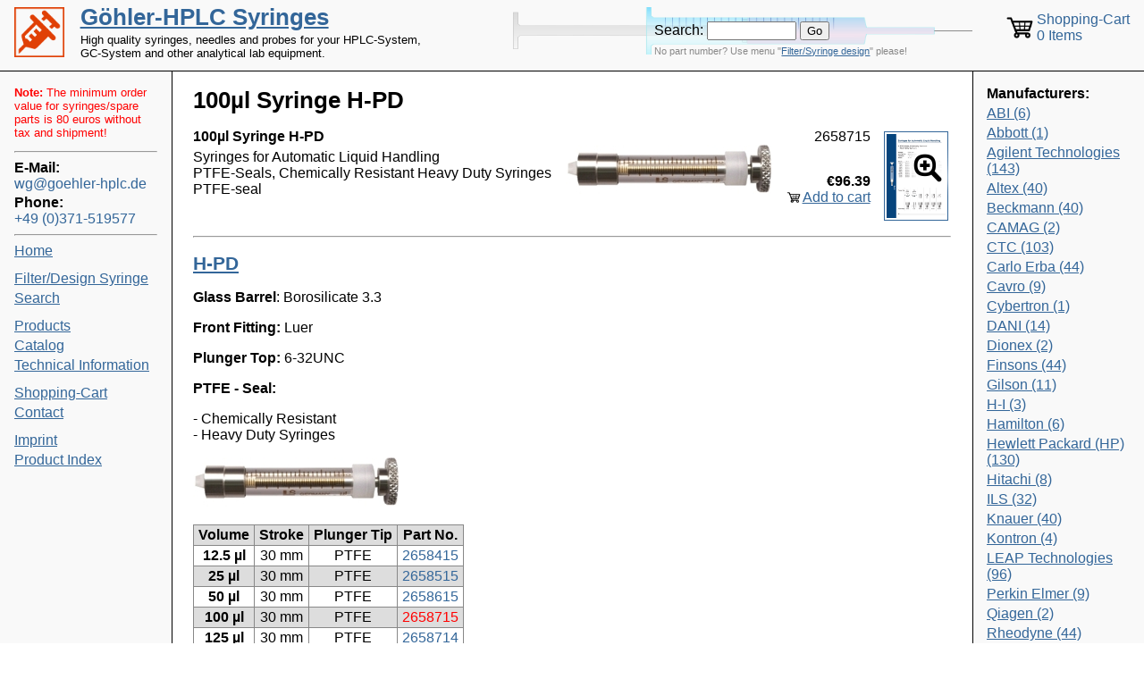

--- FILE ---
content_type: text/html; charset=UTF-8
request_url: https://www.goehler-hplc.de/syringes/?page=product&id=2658715
body_size: 6331
content:
<?xml version="1.0" encoding="utf-8"?><!DOCTYPE html PUBLIC "-//W3C//DTD XHTML 1.0 Strict//EN" "http://www.w3.org/TR/xhtml1/DTD/xhtml1-strict.dtd">
<html xmlns="http://www.w3.org/1999/xhtml" xmlns:v="urn:schemas-microsoft-com:vml" >
<head>
	<title>100µl Syringe H-PD | Göhler-HPLC Syringes</title>
	<meta http-equiv="content-type" content="application/xhtml+xml; charset=utf-8" />
	<meta http-equiv="content-language" content="en" />
	<meta name="description" content="High quality syringes, needles and probes for your HPLC-System, GC-System and other analytical lab equipment." />
	<meta name="keywords" lang="en" content="HPLC Syringes, Syringe Needles, Microsyringes, Luer-Lock, PEEK-Tubing Connectors, Syringes for Dosage of Gas & Liquids, Syringes for Autosampler, Syringes for Automatic Liquid Handling, Valves, Probes, Pumps, Chemnitz, Saxony, Germany" />
	<meta name="keywords" lang="de" content="HPLC Spritzen, Spritzen Nadeln, Microsyringes, Luer-Lock, PEEK-Tubing Verbinder, Spritzen für die Dosierung von Gasen & Flüssigkeiten, Spritzen für Autosampler, Spritzen für Automatic Liquid Handling, Ventile, Probes, Pumpen, Chemnitz, Sachsen, Deutschland" />

	<meta name="robots" content="index, follow" />
	<link rel="shortcut icon" type="image/x-icon" href="images/syringe-orange.ico" />
	<link rel="stylesheet" type="text/css" href="style.css?v=1693181741" />
	<link rel="stylesheet" type="text/css" href="photoswipe/photoswipe.css" />
	<link rel="stylesheet" type="text/css" href="photoswipe/default-skin/default-skin.css" />
	<script type="text/javascript" src="jquery-1.12.3.min.js"></script>
	<script type="text/javascript" src="readmore.min.js"></script>
	<script type="text/javascript" src="photoswipe/photoswipe.min.js"></script>
	<script type="text/javascript" src="photoswipe/photoswipe-ui-default.min.js"></script>
	<!--[if lt IE 7]>
	<style media="screen" type="text/css">
	.col1 { width:100%; }
	</style>
	<![endif]-->
	<script type="text/javascript">  
		$(function(){

			$('.filter-input input').on('change',function(){
				$('#filter-form').submit();
			});

			$('.shopcart-input input').on('change',function(){
				$('#shopcart-form').submit();
			});

			$('.more2').readmore({
				speed: 200,
				moreLink: '<a href="#" class="more-link">Use a different delivery address</a>',
				//lessLink: '<a href="#">Show less</a>',
				lessLink: '',
				collapsedHeight: 0,
			});

			$('.more1').readmore({
				speed: 200,
				moreLink: '<a href="#" class="more-link">For a formal inquiry/order, please add more customer data (optional)</a>',
				//lessLink: '<a href="#">Show less</a>',
				lessLink: '',
				collapsedHeight: 0,
			});


// Create a clone of the menu, right next to original.
$('.menu').addClass('original').clone().insertAfter('.menu').addClass('cloned').addClass('menu-fixed').removeClass('original').hide();

scrollIntervalID = setInterval(stickIt, 10);

function stickIt()
{
  var orgElement = $('.original');
  var footerElement = $('#footer');
  var orgElementPos = orgElement.offset();

  if ($(window).scrollTop() >= orgElementPos.top && $(window).height() > orgElement.outerHeight() + footerElement.outerHeight()) {
    // scrolled past the original position; now only show the cloned, sticky element.

    // Cloned element should always have same left position and width as original element.     
    coordsOrgElement = orgElement.offset();
    leftOrgElement = coordsOrgElement.left;  
    widthOrgElement = orgElement.width();

    $('.cloned').css('left',leftOrgElement+'px').css('width',widthOrgElement+'px').show();
    $('.original').css('visibility','hidden');
  } else {
    // not scrolled past the menu; only show the original menu.
    $('.cloned').hide();
    $('.original').css('visibility','visible');
  }
}


		});
	</script>
</head>
<body>

<div id="header">
	<div id="title"><a href=".">Göhler-HPLC Syringes</a></div>
	<div id="subtitle">High quality syringes, needles and probes for your HPLC-System, GC-System and other analytical lab equipment.</div>
		<div class="search">
		<form>
			<label>Search:</label>
			<input class="search-input" type="text" name="search" />
			<input type="submit" value="Go" />
			<input type="hidden" name="page" value="search" />
		</form>
		<p class="search-advice">No part number? Use menu "<a href="?page=filter" rel="nofollow">Filter/Syringe design</a>" please!</p>
	</div>
		<a class="shopcart-link" href="?page=cart" rel="nofollow">
	<div class="shopcart">
		Shopping-Cart<br />
		0 Items	</div>
	</a>
</div>
<div class="colmask holygrail">
<div class="colmid">
<div class="colleft">
<div class="col1wrap">
<div class="col1">
	<h1>100µl Syringe H-PD</h1>
<script type="application/ld+json">
{
  "@context": "http://schema.org/",
  "@type": "Product",
  "name": "100µl SYR H-PD",

  "image": "https://www.goehler-hplc.de/syringes/images/ils/catalog/syringesauto/H_PD_PTFE_230Px_150dpi.jpg",
  "description": "100µl SYR H-PD / Syringes for Automatic Liquid Handling / PTFE-Seals, Chemically Resistant Heavy Duty Syringes / Microsyringes / Automatic Liquid Handling / Stroke 30mm",
  "mpn": "2658715",
  "brand": {
    "@type": "Thing",
    "name": ""
  },
  "offers": {
    "@type": "Offer",
    "priceCurrency": "EUR",
    "price": "96.39",
    "itemCondition": "http://schema.org/NewCondition",
    "availability": "http://schema.org/InStock",
    "seller": {
      "@type": "Organization",
      "name": "Göhler-HPLC Syringes",
      "email": "wg@goehler-hplc.de",
      "telephone": "+49 (0)371-519577"
    }
  }

}
</script>
<div style="min-height:7em;"><div class="record-pages"><a class="record-page photoswipe" page="56"><div class="page-name">Page 56</div><img src="pages/page-56-small.png" alt="ILS Catalog Page 56" /><div class="page-zoom"></div></a></div><div class="record-number">2658715</div><div class="record-title">100µl Syringe H-PD</div><div style="clear:left;"></div><div class="record-price-wrap"><div class="record-price">&euro;96.39</div><a class="record-buy" href="?page=product&id=2658715&addcart=2658715" rel="nofollow">Add to cart</a></div><div class="record-text-wrap"><div class="record-page-title">Syringes for Automatic Liquid Handling</div><div class="record-page-subtitle">PTFE-Seals, Chemically Resistant Heavy Duty Syringes</div><div class="record-category">PTFE-seal</div></div><div class="record-image"><img src="images/ils/catalog/syringesauto/H_PD_PTFE_230Px_150dpi.jpg" alt="100µl Syringe H-PD" /></div></div><hr/><a href="?page=category&id=stroke-30mm-h-pd"><h2>H-PD</h2></a><div class="ils-page"><p><strong>Glass Barrel</strong>: Borosilicate 3.3</p>
<p><strong>Front Fitting:</strong> Luer</br></p>
<p><strong>Plunger Top:</strong> 6-32UNC</p>
<p><strong>PTFE - Seal: </strong></p>
<p>- Chemically Resistant</br> - Heavy Duty Syringes</p>
<p><img class="ils-image" src="images/ils/catalog/syringesauto/H_PD_PTFE_230Px_150dpi.jpg" alt=""></img></p>
<table class="ils-table">
<tbody>
<tr>
<td><strong>Volume</strong></td>
<td><strong>Stroke</strong></td>
<td><strong>Plunger Tip</strong></td>
<td><strong>Part No.</strong></td>
</tr>
<tr>
<td><strong>12.5 µl</strong></td>
<td>30 mm</td>
<td>PTFE</td>
<td><a href="?page=product&id=2658415">2658415</a></td>
</tr>
<tr>
<td><strong>25 µl</strong></td>
<td>30 mm</td>
<td>PTFE</td>
<td><a href="?page=product&id=2658515">2658515</a></td>
</tr>
<tr>
<td><strong>50 µl</strong></td>
<td>30 mm</td>
<td>PTFE</td>
<td><a href="?page=product&id=2658615">2658615</a></td>
</tr>
<tr>
<td><strong>100 µl</strong></td>
<td>30 mm</td>
<td>PTFE</td>
<td><div class="highlight-id">2658715</div></td>
</tr>
<tr>
<td><strong>125 µl</strong></td>
<td>30 mm</td>
<td>PTFE</td>
<td><a href="?page=product&id=2658714">2658714</a></td>
</tr>
<tr>
<td><strong>250 µl</strong></td>
<td>30 mm</td>
<td>PTFE</td>
<td><a href="?page=product&id=2658815">2658815</a></td>
</tr>
<tr>
<td><strong>500 µl</strong></td>
<td>30 mm</td>
<td>PTFE</td>
<td><a href="?page=product&id=2658915">2658915</a></td>
</tr>
<tr>
<td><strong>1.0 ml</strong></td>
<td>30 mm</td>
<td>PTFE</td>
<td><a href="?page=product&id=2658014">2658014</a></td>
</tr>
<tr>
<td><strong>1.25 ml</strong></td>
<td>30 mm</td>
<td>PTFE</td>
<td><a href="?page=product&id=2658015">2658015</a></td>
</tr>
<tr>
<td><strong>2.5 ml</strong></td>
<td>30 mm</td>
<td>PTFE</td>
<td><a href="?page=product&id=2658035">2658035</a></td>
</tr>
<tr>
<td><strong>5.0 ml</strong></td>
<td>30 mm</td>
<td>PTFE</td>
<td><a href="?page=product&id=2658055">2658055</a></td>
</tr>
<tr>
<td><strong>12.5 ml</strong></td>
<td>30 mm</td>
<td>PTFE</td>
<td><a href="?page=product&id=2658074">2658074</a></td>
</tr>
</tbody>
</table>
<hr></hr>
<p><strong>PE - Seal:</strong></p>
<p> - Long Lifetime</p>
<p>- Good resistance to strong buffers and other aqueous solution</p>
<table class="ils-table">
<tbody>
<tr>
<td><strong>Volume</strong></td>
<td><strong>Stroke</strong></td>
<td><strong>Plunger Tip</strong></td>
<td><strong>Part No.</strong></td>
</tr>
<tr>
<td><strong>25 µl</strong></td>
<td>30 mm</td>
<td>PE</td>
<td><a href="?page=product&id=2665515">2665515</a></td>
</tr>
<tr>
<td><strong>50 µl</strong></td>
<td>30 mm</td>
<td>PE</td>
<td><a href="?page=product&id=2665615">2665615</a></td>
</tr>
<tr>
<td><strong>100 µl</strong></td>
<td>30 mm</td>
<td>PE</td>
<td><a href="?page=product&id=2665715">2665715</a></td>
</tr>
<tr>
<td><strong>125 µl</strong></td>
<td>30 mm</td>
<td>PE</td>
<td><a href="?page=product&id=2665714">2665714</a></td>
</tr>
<tr>
<td><strong>250 µl</strong></td>
<td>30 mm</td>
<td>PE</td>
<td><a href="?page=product&id=2665815">2665815</a></td>
</tr>
<tr>
<td><strong>500 µl</strong></td>
<td>30 mm</td>
<td>PE</td>
<td><a href="?page=product&id=2665915">2665915</a></td>
</tr>
<tr>
<td><strong>1.0 ml</strong></td>
<td>30 mm</td>
<td>PE</td>
<td><a href="?page=product&id=2665014">2665014</a></td>
</tr>
<tr>
<td><strong>1.25 ml</strong></td>
<td>30 mm</td>
<td>PE</td>
<td><a href="?page=product&id=2665015">2665015</a></td>
</tr>
</tbody>
</table>
<hr></hr>
<p><strong>Modified PTFE - Seals:</strong></p>
<p> - Specially designed for handling of strong buffers and other aqueous solutions.</p>
<p>- The modified PFTE-seals guaranteed, extended lifetime under heavy duty conditions.</p>
<table class="ils-table">
<tbody>
<tr>
<td><strong>Volume</strong></td>
<td><strong>Stroke</strong></td>
<td><strong>Plunger Tip</strong></td>
<td><strong>Part No.</strong></td>
</tr>
<tr>
<td><strong>12.5 µl</strong></td>
<td>30 mm</td>
<td>PTFE</td>
<td><a href="?page=product&id=2666415">2666415</a></td>
</tr>
<tr>
<td><strong>25 µl</strong></td>
<td>30 mm</td>
<td>PTFE</td>
<td><a href="?page=product&id=2666515">2666515</a></td>
</tr>
<tr>
<td><strong>50 µl</strong></td>
<td>30 mm</td>
<td>PTFE</td>
<td><a href="?page=product&id=2666615">2666615</a></td>
</tr>
<tr>
<td><strong>100 µl</strong></td>
<td>30 mm</td>
<td>PTFE</td>
<td><a href="?page=product&id=2666715">2666715</a></td>
</tr>
<tr>
<td><strong>125 µl</strong></td>
<td>30 mm</td>
<td>PTFE</td>
<td><a href="?page=product&id=2666714">2666714</a></td>
</tr>
<tr>
<td><strong>250 µl</strong></td>
<td>30 mm</td>
<td>PTFE</td>
<td><a href="?page=product&id=2666815">2666815</a></td>
</tr>
<tr>
<td><strong>500 µl</strong></td>
<td>30 mm</td>
<td>PTFE</td>
<td><a href="?page=product&id=2666915">2666915</a></td>
</tr>
<tr>
<td><strong>1.0 ml</strong></td>
<td>30 mm</td>
<td>PTFE</td>
<td><a href="?page=product&id=2666014">2666014</a></td>
</tr>
<tr>
<td><strong>1.25 ml</strong></td>
<td>30 mm</td>
<td>PTFE</td>
<td><a href="?page=product&id=2666015">2666015</a></td>
</tr>
<tr>
<td><strong>2.5 ml</strong></td>
<td>30 mm</td>
<td>PTFE</td>
<td><a href="?page=product&id=2666035">2666035</a></td>
</tr>
<tr>
<td><strong>5.0 ml</strong></td>
<td>30 mm</td>
<td>PTFE</td>
<td><a href="?page=product&id=2666055">2666055</a></td>
</tr>
<tr>
<td><strong>12.5 ml</strong></td>
<td>30 mm</td>
<td>PTFE</td>
<td><a href="?page=product&id=2666074">2666074</a></td>
</tr>
</tbody>
</table></div></div>
</div>
<div class="col2">
<div class="menu">
	<div class="min-order-value min-order-value-small"><b>Note:</b> The minimum order value for syringes/spare parts is 80 euros without tax and shipment!</div>	<hr />
	<b>E-Mail:</b><br/> <a class="email" href="mailto:wg@goehler-hplc.de">wg@goehler-hplc.de</a>
	<b>Phone:</b><br/> <a class="phone" href="tel:+49371519577">+49 (0)371-519577</a>
	<hr />
	<a class="menu-item menu-item-start" href="?page=start">Home</a><a class="menu-item menu-item-filter" href="?page=filter">Filter/Design Syringe</a><a class="menu-item menu-item-search" href="?page=search">Search</a><a class="menu-item menu-item-category" href="?page=category">Products</a><a class="menu-item menu-item-catalog" href="?page=catalog">Catalog</a><a class="menu-item menu-item-wiki" href="?page=wiki">Technical Information</a><a class="menu-item menu-item-cart" href="?page=cart">Shopping-Cart</a><a class="menu-item menu-item-contact" href="?page=contact">Contact</a><a class="menu-item menu-item-imprint" href="?page=imprint">Imprint</a><a class="menu-item menu-item-index" href="?page=index">Product Index</a></div>
</div>
<div class="col3">
	<b>Manufacturers:</b>
	<a class="menu-item" href="?page=filter&filter=mn&manufacturer[]=ABI" rel="nofollow">ABI (6)</a><a class="menu-item" href="?page=filter&filter=mn&manufacturer[]=Abbott" rel="nofollow">Abbott (1)</a><a class="menu-item" href="?page=filter&filter=mn&manufacturer[]=Agilent+Technologies" rel="nofollow">Agilent Technologies (143)</a><a class="menu-item" href="?page=filter&filter=mn&manufacturer[]=Altex" rel="nofollow">Altex (40)</a><a class="menu-item" href="?page=filter&filter=mn&manufacturer[]=Beckmann" rel="nofollow">Beckmann (40)</a><a class="menu-item" href="?page=filter&filter=mn&manufacturer[]=CAMAG" rel="nofollow">CAMAG (2)</a><a class="menu-item" href="?page=filter&filter=mn&manufacturer[]=CTC" rel="nofollow">CTC (103)</a><a class="menu-item" href="?page=filter&filter=mn&manufacturer[]=Carlo+Erba" rel="nofollow">Carlo Erba (44)</a><a class="menu-item" href="?page=filter&filter=mn&manufacturer[]=Cavro" rel="nofollow">Cavro (9)</a><a class="menu-item" href="?page=filter&filter=mn&manufacturer[]=Cybertron" rel="nofollow">Cybertron (1)</a><a class="menu-item" href="?page=filter&filter=mn&manufacturer[]=DANI" rel="nofollow">DANI (14)</a><a class="menu-item" href="?page=filter&filter=mn&manufacturer[]=Dionex" rel="nofollow">Dionex (2)</a><a class="menu-item" href="?page=filter&filter=mn&manufacturer[]=Finsons" rel="nofollow">Finsons (44)</a><a class="menu-item" href="?page=filter&filter=mn&manufacturer[]=Gilson" rel="nofollow">Gilson (11)</a><a class="menu-item" href="?page=filter&filter=mn&manufacturer[]=H-I" rel="nofollow">H-I (3)</a><a class="menu-item" href="?page=filter&filter=mn&manufacturer[]=Hamilton" rel="nofollow">Hamilton (6)</a><a class="menu-item" href="?page=filter&filter=mn&manufacturer[]=Hewlett+Packard+%28HP%29" rel="nofollow">Hewlett Packard (HP) (130)</a><a class="menu-item" href="?page=filter&filter=mn&manufacturer[]=Hitachi" rel="nofollow">Hitachi (8)</a><a class="menu-item" href="?page=filter&filter=mn&manufacturer[]=ILS" rel="nofollow">ILS (32)</a><a class="menu-item" href="?page=filter&filter=mn&manufacturer[]=Knauer" rel="nofollow">Knauer (40)</a><a class="menu-item" href="?page=filter&filter=mn&manufacturer[]=Kontron" rel="nofollow">Kontron (4)</a><a class="menu-item" href="?page=filter&filter=mn&manufacturer[]=LEAP+Technologies" rel="nofollow">LEAP Technologies (96)</a><a class="menu-item" href="?page=filter&filter=mn&manufacturer[]=Perkin+Elmer" rel="nofollow">Perkin Elmer (9)</a><a class="menu-item" href="?page=filter&filter=mn&manufacturer[]=Qiagen" rel="nofollow">Qiagen (2)</a><a class="menu-item" href="?page=filter&filter=mn&manufacturer[]=Rheodyne" rel="nofollow">Rheodyne (44)</a><a class="menu-item" href="?page=filter&filter=mn&manufacturer[]=Rosys" rel="nofollow">Rosys (2)</a><a class="menu-item" href="?page=filter&filter=mn&manufacturer[]=Shimadzu" rel="nofollow">Shimadzu (97)</a><a class="menu-item" href="?page=filter&filter=mn&manufacturer[]=Spark" rel="nofollow">Spark (6)</a><a class="menu-item" href="?page=filter&filter=mn&manufacturer[]=Stratec" rel="nofollow">Stratec (1)</a><a class="menu-item" href="?page=filter&filter=mn&manufacturer[]=Tecan" rel="nofollow">Tecan (9)</a><a class="menu-item" href="?page=filter&filter=mn&manufacturer[]=Thermo+Finnigan" rel="nofollow">Thermo Finnigan (17)</a><a class="menu-item" href="?page=filter&filter=mn&manufacturer[]=Thermo+Separation" rel="nofollow">Thermo Separation (3)</a><a class="menu-item" href="?page=filter&filter=mn&manufacturer[]=ThermoQuest" rel="nofollow">ThermoQuest (14)</a><a class="menu-item" href="?page=filter&filter=mn&manufacturer[]=VWR" rel="nofollow">VWR (4)</a><a class="menu-item" href="?page=filter&filter=mn&manufacturer[]=Valco" rel="nofollow">Valco (81)</a><a class="menu-item" href="?page=filter&filter=mn&manufacturer[]=Varian" rel="nofollow">Varian (44)</a><a class="menu-item" href="?page=filter&filter=mn&manufacturer[]=Vital+Selectra" rel="nofollow">Vital Selectra (3)</a><a class="menu-item" href="?page=filter&filter=mn&manufacturer[]=Waters" rel="nofollow">Waters (53)</a><a class="menu-item" href="?page=filter&filter=mn&manufacturer[]=Zinsser+Analytic" rel="nofollow">Zinsser Analytic (2)</a></div>
</div>
</div>
</div>
</div>
<div id="footer">
	<a style="float:right;" href="#">top</a>
	<div>Sat, 31 Jan 26 21:05:21 +0000</div>
</div>


<!--
<button id="btn" class="photoswipe" page="1">Open PhotoSwipe</button>
-->

<!-- Root element of PhotoSwipe. Must have class pswp. -->
<div class="pswp" tabindex="-1" role="dialog" aria-hidden="true">

	<!-- Background of PhotoSwipe. 
		 It's a separate element, as animating opacity is faster than rgba(). -->
	<div class="pswp__bg"></div>

	<!-- Slides wrapper with overflow:hidden. -->
	<div class="pswp__scroll-wrap">

		<!-- Container that holds slides. PhotoSwipe keeps only 3 slides in DOM to save memory. -->
		<div class="pswp__container">
			<!-- don't modify these 3 pswp__item elements, data is added later on -->
			<div class="pswp__item"></div>
			<div class="pswp__item"></div>
			<div class="pswp__item"></div>
		</div>

		<!-- Default (PhotoSwipeUI_Default) interface on top of sliding area. Can be changed. -->
		<div class="pswp__ui pswp__ui--hidden">

			<div class="pswp__top-bar">

				<!--  Controls are self-explanatory. Order can be changed. -->

				<div class="pswp__counter"></div>

				<button class="pswp__button pswp__button--close" title="Close (Esc)"></button>

				<button class="pswp__button pswp__button--share" title="Share"></button>

				<button class="pswp__button pswp__button--fs" title="Toggle fullscreen"></button>

				<button class="pswp__button pswp__button--zoom" title="Zoom in/out"></button>

				<!-- Preloader demo http://codepen.io/dimsemenov/pen/yyBWoR -->
				<!-- element will get class pswp__preloader--active when preloader is running -->
				<div class="pswp__preloader">
					<div class="pswp__preloader__icn">
					  <div class="pswp__preloader__cut">
						<div class="pswp__preloader__donut"></div>
					  </div>
					</div>
				</div>
			</div>

			<div class="pswp__share-modal pswp__share-modal--hidden pswp__single-tap">
				<div class="pswp__share-tooltip"></div> 
			</div>

			<button class="pswp__button pswp__button--arrow--left" title="Previous (arrow left)">
			</button>

			<button class="pswp__button pswp__button--arrow--right" title="Next (arrow right)">
			</button>

			<div class="pswp__caption">
				<div class="pswp__caption__center"></div>
			</div>

		  </div>

		</div>

</div>


<script>

var openPhotoSwipe = function(index) {
	var pswpElement = document.querySelectorAll('.pswp')[0];

	// build items array
	var items = [];

	for (i = 1; i <= 80; i++) {
	num = i.toString();
	if (i < 10) num = '0' + num;
	items.push({src: 'pages/page-' + num + '.png', w: 875, h: 1241});
	}

	// define options (if needed)
	var options = {
			 // history & focus options are disabled on CodePen		
		history: false,
		focus: false,
	index: index,
		showAnimationDuration: 0,
		hideAnimationDuration: 0
		
	};
	
	var g = new PhotoSwipe(pswpElement, PhotoSwipeUI_Default, items, options);
	//g.listen('resize', function () { fixOverlays(); });
	//g.listen('initialZoomInEnd', function () { fixOverlays(); });
	//g.listen('imageLoadComplete', function (index, item) { fixOverlays(); });
	g.init();
	return g;
};

function fixOverlays()
{
	$('img.pswp__img').each(function(index){
		
		img = $(this);
		w = img.width();
		h = img.height();

		if (!img.hasClass('has-product-overlay')) {
			img.addClass('has-product-overlay');
			overlay = $('<div class="product-overlay" valid-size="0,0"></div>').insertBefore(img);

			//page = img.closest('.photoswipe[page]').attr('page');
			meta = img.attr("src").replace(".png", ".meta");

			$.ajax({
				dataType: "json",
				url: meta,
				mimeType: "application/json",
				success: function(data){
					$.each(data, function(key, val) {
						overlay.append('<a class="product-overlay-link" href="?page=product&id=' + val['text'] + '" x0="' + val['x'] + '" y0="' + val['y'] + '" w0="' + val['w'] + '" h0="' + val['h'] + '" >' /*+ val['text']*/ + '</a>');
					});
				},
				async: false
			});
		}
		else {
			overlay = img.parent().children('.product-overlay').first();
		}

		size = w + "," + h;
		if (overlay.attr('valid-size') == size)
			return;

		overlay.children('.product-overlay-link').each(function() {
			a = $(this);
			a.attr("style",
				'left:' + Math.round(w*parseFloat(a.attr('x0'))) + 'px;' +
				'top:' + Math.round(h*parseFloat(a.attr('y0'))) + 'px;' +
				'width:' + Math.round(w*parseFloat(a.attr('w0'))) + 'px;' +
				'height:' + Math.round(h*parseFloat(a.attr('h0'))) + 'px;'
			//	'font-size:' + Math.round(0.7*h*parseFloat(a.attr('h0'))) + 'px;'
			);
		});


		overlay.attr('valid-size', size);

		//console.log("ok");
		// alert(overlay.html());
	});
}


$('.photoswipe[page]').click(function(event) {
	var target = $(this);
	index = parseInt(target.attr('page'))-1;
	g = openPhotoSwipe(index);

	//g.goTo(index);
	//window.alert(event.target);
});


/*
var target = document.querySelector(".pswp");
var hadClass = false;
(new MutationObserver(function(muts) {
  muts.some(function(mut) {
    if (mut.attributeName !== "class") return;
    var hasClass = Array.from(target.classList).includes("pswp--zoomed-in");
    if (hasClass && !hadClass) {
      fixOverlays(); // zoom in
      hadClass = true;
      return true;
    } else if (!hasClass && hadClass) {
      fixOverlays(); // zoom out
      hadClass = false;
      return true;
    }
  });
})).observe(target, {attributes: true});
*/

setInterval(fixOverlays, 200);
//document.getElementById('btn').onclick = openPhotoSwipe;

</script>



<script>
  (function(i,s,o,g,r,a,m){i['GoogleAnalyticsObject']=r;i[r]=i[r]||function(){
  (i[r].q=i[r].q||[]).push(arguments)},i[r].l=1*new Date();a=s.createElement(o),
  m=s.getElementsByTagName(o)[0];a.async=1;a.src=g;m.parentNode.insertBefore(a,m)
  })(window,document,'script','https://www.google-analytics.com/analytics.js','ga');
  ga('create', 'UA-342149-1', 'auto');
  ga('set', 'anonymizeIp', true);
  ga('send', 'pageview');
</script>

</body>
</html>


--- FILE ---
content_type: text/css
request_url: https://www.goehler-hplc.de/syringes/style.css?v=1693181741
body_size: 3256
content:

/* General styles */
body {
	margin: 0;
	padding: 0;
	border: 0;			/* This removes the border around the viewport in old versions of IE */
	width: 100%;
	font-family: sans-serif;
}

h1 {
	font-size: 160%;
}

h2 {
	font-size: 130%;
}

a {
	color:#369;
}

a:hover {
	color: #000;
/*
	background: #369;
	text-decoration: none;
*/
}


/* Header styles */
#header {
	background: #f9f9f9;
	clear: both;
	float: left;
	width: 100%;
	background-image: url(images/logo.png);
	background-size: 3.5em 3.5em;
	background-repeat: no-repeat;
	background-position: 1em 0.5em;
}

#header {
	border-bottom: 1px solid #000;
	padding-bottom: 0.8em;
}

#header #title,
#header #subtitle {
	padding: 0.2em 0px 0 3.5em;
	margin: 0;
	font-size: 160%;
	font-weight: bold;
}

#header #subtitle {
	font-size: 80%;
	max-width: 60ex;
	margin-bottom: 0px;
	font-weight: normal;
	padding-left: 7em;
}

/* 'widths' sub menu */
#layoutdims {
	clear:both;
	background:#eee;
	border-top:4px solid #000;
	margin:0;
	padding:6px 15px !important;
	text-align:right;
}

/* column container */
.colmask {
	position:relative;		/* This fixes the IE7 overflow hidden bug and stops the layout jumping out of place */
	clear:both;
	float:left;
	width:100%;				/* width of whole page */
	overflow:hidden;		/* This chops off any overhanging divs */
}

/* holy grail 3 column settings */
.holygrail {
	/* background: #CDEAFF;*/	/* Right column background colour */
	background: #f9f9f9;
}

.holygrail .colmid {
	float:left;
	width:200%;
	margin-left:-12em; 		/* Width of right column */
	position:relative;
	right:100%;
	background:#fff;    	/* Centre column background colour */
	border-right: solid 1px #000;
}

.holygrail .colleft {
	float:left;
	width:100%;
	margin-left:-50%;
	position:relative;
	left:24em;         		/* Left column width + right column width */
	/* background: #cfc; */    	/* Left column background colour */
	background: #f9f9f9;
	border-right: solid 1px #000;
}

.holygrail .col1wrap {
	float:left;
	width:50%;
	position:relative;
	right:12.5em;        		/* Width of left column */
	padding-bottom:1em; 	/* Centre column bottom padding. Leave it out if it's zero */
}

.holygrail .col1 {
	margin-left:14em;     		/* Centre column side padding:
			Left padding = left column width + centre column left padding width
			Right padding = right column width + centre column right padding width */
	margin-right:13em;
	position:relative;
	left:200%;
	overflow:hidden;
}

.holygrail .col2 {
	float:left;
	float:right;			/* This overrides the float:left above */
	width:10em;        		/* Width of left column content (left column width minus left and right padding) */
	position:relative;
	right:1em;         		/* Width of the left-had side padding on the left column */
}

.holygrail .col3 {
	margin-top: 1em;
	margin-bottom: 1em;
	float:left;
	float:right;			/* This overrides the float:left above */
	width:10em;        		/* Width of right column content (right column width minus left and right padding) */
	margin-right:3em;  		/* Width of right column right-hand padding + left column left and right padding */
	position:relative;
	left:50%;
}

/* Footer styles */
#footer {
	clear:both;
	float:left;
	width:100%;
	border-top:1px solid #000;
	background: #f9f9f9;
}

.menu-item {
	display: block;
	margin-top: 0.25em;
	margin-bottom: 0.25em;
}

.menu-item-filter, .menu-item-category, .menu-item-cart, .menu-item-imprint {
	margin-top: 0.8em;
}

.menu-item-active {
	font-weight: bold;
}

.filter-cat-text {
	display: inline-block;
}

.filter-cat-images {
	display: inline-block;
	float: right;
	text-align: right;
	max-width: 50%;
}

.filter-cat-images div {
	display: inline-block;
	margin-left: 1em;
	vertical-align: middle;
}

.filter-cat {
	display: block;
	border: 1px solid #CCC;
	margin-bottom: 1em;
	margin-left: 1em;
	overflow: auto;
	background-color: #f9f9f9;
}

.filter-cat img {
	float: right;
	margin: 0.25em;
	margin-left: 0;
	max-height: 2em;
}

.filter {
	float: left;
	border: 1px solid #CCC;
	overflow-y: scroll;
	height: 10em;
	padding: 0.5em;
	margin-right: 0.5em;
	margin-bottom: 1em;
}

.filter-update {
	float: left;
	padding: 0.5em;
	width: 8em;
}

.filter-input {
}

.filter-form {
}

.filter-gray {
	color: #888;
}

.clear {
	clear: both;
}

.filter-key-volume > label:before {
}

.filter-key-image img, .filter-key-image input {
	vertical-align: middle;
}

.filter-key-image img {
	max-height: 2em;
	max-width: 10em;
	margin-top: 1px;
	margin-bottom: 1px;
}

.filter-key-needle_type-RN > label > .label:after {
	content: " (Removable Needle)";
	font-size: 75%;
}

.filter-key-needle_type-FN > label > .label:after {
	content: " (Fixed Needle)";
	font-size: 75%;
}

.filter-key-needle_type-TLL > label > .label:after {
	content: " (Teflon Luer Lock)";
	font-size: 75%;
}

.filter-key-needle_type-NLL > label > .label:after {
	content: " (Metal Luer Lock)";
	font-size: 75%;
}

.filter-key-needle_type-KNLL > label > .label:after {
	content: " (Plastic Luer Lock)";
	font-size: 75%;
}

.filter-key-needle_type-LT > label > .label:after {
	content: " (Glass Luer Tip)";
	font-size: 75%;
}

.filter-key-needle_type-TLT > label > .label:after {
	content: " (Teflon Luer Tip)";
	font-size: 75%;
}

.record {
	border-top: 1px;
	margin-bottom: 1em;
	overflow: auto;
}

.record-title {
	font-weight: bold;
	display: inline;
}

.record-tip-style-image {
	margin-left: 0.5em;
	display: inline;
}

.record-tip-style-image img {
	height: 0.8em;
}

.page-link {
	margin: 0.5em;
}

.page-link-active {
	font-weight: bold;
}

.page-ellipsis, .page-prev, .page-next {
	display: inline;
}

.page-ellipsis:after {
	content: "...";
}

.page-prev:after {
	content: "<<";
}

.page-next:after {
	content: ">>";
}

.search {
	position: absolute;
	/*
	top: -0.5em;
	margin: 1em;
	position: relative;
	display: inline-block;
	background-size: 43em 4em;
	*/
	top: 0.5em;
	right: 12em;
	padding: 1em;
	padding-left: 9.9em;
	padding-right: 10em;
	background-image: url(images/Syringe_dark.png);
	background-size: 36em 3.5em;
	background-repeat: no-repeat;
	background-position: left center;
	z-index: 10;
}

.search-input {
	width: 13ex;
}

.search-advice {
	margin: 0px;
	height: 0px;
	width: 0px;
	white-space: nowrap;
	position: relative;
	top: 6px;
	font-size: 70%;
	color: #888;
}

.shopcart {
	position: absolute;
	right: 1em;
	top: 0.8em;
	background-image: url(images/Shopping-cart-icon.png);
	background-size: 2em 2em;
	background-repeat: no-repeat;
	background-position: left center;
	padding-left: 2.2em;
}

.shopcart-link {
}

.page-label {
	float: left;
	width: 4em;
}

.indent-1 {
	margin-left: 1em;
}

.indent-2 {
	margin-left: 2em;
}

.menu-important {
	font-weight: bold;
}

.contact label {
	margin-bottom: 0.5em;
}

.contact .radio > input {
	margin: 0;
	margin-right: 1ex;
}

.contact div.radio {
	display: inline;
	margin-right: 1em;
}

.label-below {
	display: inline-block;
	margin-top: 0.25em;
	margin-right: 0.5em;
	margin-bottom: 0.25em;
}

.label-below-small {
	font-size: 75%;
	color: #999;
}

.label-below label {
	display: block;
	margin-bottom: 0px;
}

.more1, .more2 {
}

.more-link {
	margin-top: 0.5em;
	margin-bottom: 0.5em;
}

.error, .info {
	font-weight: bold;
	margin-bottom: 1em;
}

.error {
	color: #f00;
}

.info {
	color: #0a0;
}

.record-page > .page-name {
	display: none;
}

.record-page > .page-zoom {
	background-image: url(images/Zoom-Plus-icon.png);
	width: 64px;
	height: 64px;
	position: relative;
	top: -30px;
	left: 14px;
	margin-top: -64px;
}

.photoswipe {
	cursor: pointer;
}

.record-page {
	border: 1px solid #fff;
	float: left;
	margin-left: 0.25em;
	padding: 0.25em;
	padding-bottom: 0px;
}

.record-pages {
	display: inline;
	list-style-type: none;
	margin: 0;
	padding: 0;
	float: right;
	margin-left: 0.5em;
}

.record-index {
	clear: left;
}

.record-page:hover {
}

.record-page > img {
	border: 1px solid #369;
	margin: -2px;
	padding: 2px;
	height: 5.9em;
}

.record {
	border: 1px solid #369;
	padding: 0.5em;
	min-height: 6.5em;
/* flexible layout
	width: 53ex;
	float: left;
*/
}

.record-image {
	display: inline-block;
	vertical-align: bottom;
}

.record-price {
	font-weight: bold;
	text-align: right;
}

.record-text-wrap {
	display: inline-block;
	margin-right: 1em;
}

.record-price-wrap {
	padding-top: 2em;
	text-align: right;
}

.record-price-wrap, .record-number {
	float: right;
	margin-left: 0.5em;
}

.record-index {
	color: #999;
	float: left;
	margin-right: 0.5em;
}

.record-buy {
	background-image: url(images/Shopping-cart-icon.png);
	background-size: 1em 1em;
	background-repeat: no-repeat;
	background-position: left center;
	padding-left: 1.1em;
}

.record-title {
}

.filter-key-tip_style label {
	display: block;
}

.filter-key-tip_style label .label {
	padding-left: 3.2em;
	background-position: left center;
	background-repeat: no-repeat;
	background-size: auto 0.75em;
}

.filter-key-tip_style-a label .label {
	background-image: url("images/tip_styles/a.png");
}

.filter-key-tip_style-b label .label {
	background-image: url("images/tip_styles/b.png");
}

.filter-key-tip_style-c label .label {
	background-image: url("images/tip_styles/c.png");
}

.filter-key-tip_style-d label .label {
	background-image: url("images/tip_styles/d.png");
}

.filter-key-tip_style-45 label .label {
	background-image: url("images/tip_styles/45.png");
}

.filter-key-tip_style-45 label .label:after {
	content: "°";
}

.filter-key-needle_diameter1 label .label:after {
	content: "mm";
}

.filter-key-length label .label:after {
	content: "mm";
}

.filter-key-length-custom label .label:after {
	content: "";
}

.filter-key-pack label .label:after {
	content: " pcs.";
}

.filter-key-pack-1 label .label:after {
	content: " pc.";
}

.filter-input .count {
	color: #888;
	margin-left: 0.5ex;
	font-size: 75%;
}

.highlight-id {
	color: red;
}

.catalog-page {
	text-align: center;
}

.ils-catalog-download {
	display: block;
	float: right;
	width: 20%;
	text-align: center;
}

.ils-catalog-download img {
	display: inline-block;
	max-width: 100%;
}

.ils-table {
	border-collapse: collapse;
	clear: both;
	margin-top: 1em;
	margin-bottom: 2em;
}

.ils-table a {
	text-decoration: none;
}

.ils-table td {
	padding: 2px 5px 2px 5px;
	border: solid 1px #888;
	text-align: center;
}

.ils-image {
}

.ils-table tr {
	background: #DDD;
}

.ils-table tr:nth-child(even) {
	background: #FFF;
}

.ils-page img {
	display: inline;
	clear: both;
}

.ils-table img {
	display: block;
	margin: auto;
}

.cat-gallery {
	text-align: left;
	margin-top: 1em;
	margin-left: 1em;
}

.cat-gallery-item {
	vertical-align: top;
	display: inline-block;
	margin-right: 1%;
	text-align: center;
	border: 1px solid #CCC;
	overflow: hidden;
	padding: 0.1%;
	width: 23%;
	margin-bottom: 1em;
}

.cat-gallery-item-last {
	margin-right: 0;
}

.cat-gallery-item div {
	margin-bottom: 0.3em;
}

.cat-gallery-item img {
	display: inline-block;
	/*width: 90%;*/
	max-width: 90%;
	max-height: 7em;
}

.category {
/*
	background: #eee;
	margin: -4px;
	padding: 4px;
	display: inline-block;
*/
}

.menu {
	padding-top: 1em;
	padding-bottom: 1em;
}

.menu-fixed {
	position: fixed;
	top: 0px;
	left: 0px;
}

.product-overlay-link {
	display: block;
	position: absolute;
	z-index: 100;
	background-color: #00f;
	opacity: 0.2;
	filter: alpha(opacity=20);
	margin-top: -2px;
	margin-left: -1px;
}

.product-overlay {
	position: relative;
	display: block;
	width: 0px;
	height: 0px;
}

@media (max-width: 76em)
{
	.search {
		background-image: none;
		top: 1.4em;
		right: 2em;
	}
	.search-advice {
		visibility: hidden;
	}
}


@media (max-width: 67em)
{
	.col3 {
		visibility: hidden;
	}
	.holygrail .col1 {
		margin-right: 1em;
	}
	.holygrail {
		background: #fff;    	/* Right column background colour */
	}
	.holygrail .colmid {
		border-right: none;
	}
}


@media (max-width: 57em)
{
	.search {
		position: fixed;
		visibility: hidden;
	}
}

@media (max-width: 42em)
{
	.shopcart {
		position: fixed;
		visibility: hidden;
	}
}



@media (max-width: 32em)
{
	#header {
		background-size: 2.0em 2.0em;
	}

	#header #title {
		padding-left: 80px;
	}

	#subtitle {
		position: fixed;
		visibility: hidden;
	}

	.holygrail .col2 {
		width: 7em;
	}

	.holygrail .colleft {
		left: 21em;
	}
}

.min-order-value {
	display: block;
	margin-bottom: 1.0em;
	color: red;
}

.min-order-value-small {
	font-size: 80%;
}

.phone, .email {
	text-decoration: none;
	white-space: nowrap;
	display: block;
}

.email {
	margin-bottom: 0.2em;
}


@media print {
	#header, #footer {
		display: none;
		height: 0;
	}

	.col2 {
		display: none;
	}

	.col3 {
		display: none;
	}

	.holygrail .col1wrap {
		right: 0;
	}

	.holygrail .col1 {
		margin: 0;
	}

	.holygrail {
		background: #fff;    	/* Right column background colour */
	}

	.holygrail .colmid {
		border: none;
		margin: 0;
	}

	.holygrail .colleft {
		border-right: none;
		left: 0;
	}

	.search , .shopcart {
		display: none;
	}

	h1 {
		margin-top: 0;
	}
}

.wwwebsite {
    z-index:999;
    position:absolute;
    height:0;
    width:0;
    border:none;
    background:none;
    margin:0;
    top:0;
    left:0;
    clear:both;
    font-size:0px;
    line-height:0px;
}

